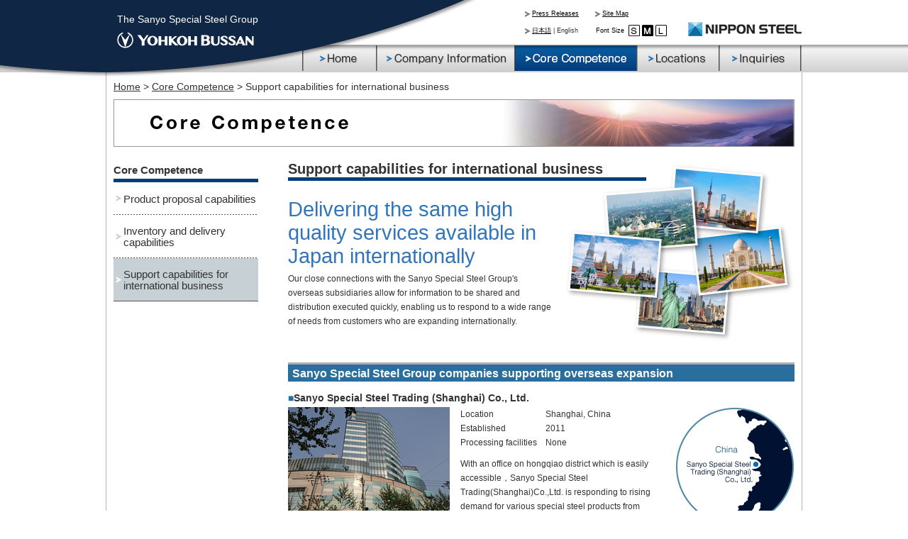

--- FILE ---
content_type: text/html
request_url: http://www.yohkohb.co.jp/en/competence/overseas.html
body_size: 10120
content:
<!DOCTYPE html PUBLIC "-//W3C//DTD XHTML 1.0 Transitional//EN" "http://www.w3.org/TR/xhtml1/DTD/xhtml1-transitional.dtd">
<html xmlns="http://www.w3.org/1999/xhtml" xml:lang="en" lang="en">
<head>
<meta http-equiv="X-UA-Compatible" content="IE=edge" />
<meta http-equiv="Content-Type" content="text/html; charset=utf-8" />
<meta http-equiv="content-style-Type" content="text/css" />
<meta http-equiv="content-script-Type" content="text/javascript" />
<meta name="description" content="Learn about product proposal capabilities of Yohkoh Bussan, a trading company directly affiliated with Sanyo Special Steel Co., Ltd." />
<meta name="keywords" content="special steel,Yohkoh Bussan,Sanyo Special Steel,Steel You Can Count On,Shanghai,China,Thailand,Indonesia,India,U.S.A.,America" />
<title>Support capabilities for international business | Core Competence | Yohkoh Bussan Co., Ltd.</title>
<link href="../images/commmon/favicon.ico" rel="shortcut icon" />
<link href="../css/import.css" rel="stylesheet" type="text/css" media="all" />
<link href="../css/competence.css" rel="stylesheet" type="text/css" media="all" />
<script src="../js/require.js" type="text/javascript"></script>
<script src="../js/pc2.js" type="text/javascript"></script>
</head>
<body id="competence">
<div id="header">
	<div class="container">
		<p id="header_text">The Sanyo Special Steel Group</p>
		<p id="header_logo"><a href="../index.html"><img src="../images/commmon/header_logo.png" width="193" height="34" alt="Yohkoh Bussan" /></a></p>
		<p id="font_label">Font Size</p>
		<ul id="font_switch">
			<li class="btn_s"><a href="javascript:void(0);"><span>S</span></a></li>
			<li class="btn_m"><a href="javascript:void(0);"><span>M</span></a></li>
			<li class="btn_l"><a href="javascript:void(0);"><span>L</span></a></li>
		</ul>
		<ul id="header_btn">
			<li class="btn1"><a href="../news/index.html">Press Releases</a></li>
			<li class="btn2"><a href="../sitemap/index.html">Site Map</a></li>
			<li class="btn3"><a href="../../index.html">日本語</a> | English</li>
		</ul>
		<p id="header_logo2"><img src="../images/commmon/header_logo2.png" alt="NIPPON STEEL" /></p>
	</div>
</div>
<div id="nav">
	<ul>
		<li><a href="../index.html"><img src="../images/commmon/nav_01_off.png" width="105" height="36" alt="Home" /></a></li>
		<li><a href="../corp_info/index.html"><img src="../images/commmon/nav_02_off.png" width="195" height="36" alt="Company Information" /></a></li>
		<li><a href="index.html"><img src="../images/commmon/nav_03_on.png" width="172" height="36" alt="Core Competence" class="current" /></a></li>
		<li><a href="../location/index.html"><img src="../images/commmon/nav_04_off.png" width="116" height="36" alt="Locations" /></a></li>
		<li><a href="https://yohkohb.sakura.ne.jp/en/inquiry/"><img src="../images/commmon/nav_05_off.png" width="116" height="36" alt="Inquiries" /></a></li>
	</ul>
</div>
<div id="main">
	<p id="breadcrumbs"><a href="../index.html">Home</a>&nbsp;&gt;&nbsp;<a href="index.html">Core Competence</a>&nbsp;&gt;&nbsp;Support capabilities for international business</p>
	<h1 class="ttl2"><a href="index.html"><img src="images/common/ttl.jpg" width="960" height="67" alt="Core Competence" /></a></h1>
	<div id="left_bar">
		<dl class="l_nav">
			<dt>Core Competence</dt>
			<dd>
				<ul>
					<li><a href="presentaion.html">Product proposal capabilities</a></li>
					<li><a href="delivery.html">Inventory and delivery capabilities</a></li>
					<li><a href="overseas.html" class="active">Support capabilities for international business</a></li>
				</ul>
			</dd>
		</dl>
	</div>
	<div id="contents">
		<div id="main_visual">
			<h2 class="head1">Support capabilities for international business</h2>
			<p class="photo_right"><img src="images/overseas/main_visual.jpg" width="323" height="250" alt="Photograph：Support capabilities for international business" /></p>
			<h3 class="head2">Delivering the same high quality services available in Japan internationally</h3>
			<p>Our close connections with the Sanyo Special Steel Group's overseas subsidiaries allow for information to be shared and distribution executed quickly, enabling us to respond to a wide range of needs from customers who are expanding internationally.</p>
		</div>
		<h3 class="head3">Sanyo Special Steel Group companies supporting overseas expansion</h3>
		<div class="section">
			<h4 class="head4"><span class="colored">■</span>Sanyo Special Steel Trading (Shanghai) Co., Ltd.</h4>
			<div class="overseas_grid">
				<div class="box1">
					<p><img src="images/overseas/photo_china.jpg" width="228" height="152" alt="Photograph: Sanyo Special Steel Trading (Shanghai) Co., Ltd." /></p>
				</div>
				<div class="box2">
					<dl class="list_overseas1">
						<dt>Location</dt>
						<dd>Shanghai, China</dd>
						<dt>Established</dt>
						<dd>2011</dd>
						<dt>Processing facilities</dt>
						<dd>None</dd>
					</dl>
					<p>With an office on hongqiao district which is easily accessible，Sanyo Special Steel Trading(Shanghai)Co.,Ltd. is responding to rising demand for various special steel products from across China.</p>
				</div>
				<div class="box3">
					<p><img src="images/overseas/map_china.jpg" width="168" height="168" alt="Map: Sanyo Special Steel Trading (Shanghai) Co., Ltd." /></p>
				</div>
			</div>
		</div>
		<div class="section">
			<h4 class="head4"><span class="colored">■</span>SKJ Metal Industries Co., Ltd.</h4>
			<div class="overseas_grid">
				<div class="box1">
					<p><img src="images/overseas/photo_thailand.jpg" width="228" height="152" alt="Photograph: SKJ Metal Industries Co., Ltd." /></p>
				</div>
				<div class="box2">
					<dl class="list_overseas1">
						<dt>Location</dt>
						<dd>Samut Prakan Province, Thailand</dd>
						<dt>Established</dt>
						<dd>1990</dd>
						<dt>Processing facilities</dt>
						<dd>Combined drawing machine, wire drawing machine, wire straightening machine, grinding machine, two-roll straightening machine, rotating-type eddy current inspection machine, and centerless grinder</dd>
					</dl>
					<p>Situated 40km from Bangkok in the Bangpoo Industrial Estate, SKJ Metal Industries Co., Ltd. supports the various needs of Japanese companies expanding in Thailand.</p>
				</div>
				<div class="box3">
					<p><img src="images/overseas/map_thailand.jpg" width="168" height="168" alt="Map: SKJ Metal Industries Co., Ltd." /></p>
				</div>
			</div>
		</div>
		<div class="section">
			<h4 class="head4"><span class="colored">■</span>P.T. SANYO SPECIAL STEEL INDONESIA</h4>
			<div class="overseas_grid">
				<div class="box1">
					<p><img src="images/overseas/photo_indonesia.jpg" width="228" height="152" alt="Photograph: P.T. SANYO SPECIAL STEEL INDONESIA" /></p>
				</div>
				<div class="box2">
					<dl class="list_overseas1">
						<dt>Location</dt>
						<dd>West Java Province, Indonesia</dd>
						<dt>Established</dt>
						<dd>1995</dd>
						<dt>Processing facilities</dt>
						<dd>Salt bath, atmosphere heat treatment furnace, ion nitriding furnace, cutting machines, duplex head milling machine, vertical milling machine, and surface grinder</dd>
					</dl>
					<p>Located in the MM2100 Industrial Town on the outskirts of the capital of Jakarta, P.T. SANYO SPECIAL STEEL INDONESIA is responding to rising demand for special steel buoyed by the Indonesia's strong economic growth.</p>
				</div>
				<div class="box3">
					<p><img src="images/overseas/map_indonesia.jpg" width="168" height="168" alt="Map: P.T. SANYO SPECIAL STEEL INDONESIA" /></p>
				</div>
			</div>
		</div>
		<div class="section">
			<h4 class="head4"><span class="colored">■</span>Sanyo Special Steel India Pvt. Ltd.</h4>
			<div class="overseas_grid">
				<div class="box1">
					<p><img src="images/overseas/photo_india.jpg" width="228" height="152" alt="Photograph: Sanyo Special Steel India Pvt. Ltd." /></p>
				</div>
				<div class="box2">
					<dl class="list_overseas1">
						<dt>Location</dt>
						<dd>Haryana State, India</dd>
						<dt>Established</dt>
						<dd>2012</dd>
						<dt>Processing facilities</dt>
						<dd>None</dd>
					</dl>
					<p>Sanyo Special Steel India Pvt. Ltd. has an office in Gurgaon, immediately southwest of Delhi, where it responds to the needs of major steel users in India's fast growing special steel market.</p>
				</div>
				<div class="box3">
					<p><img src="images/overseas/map_india.jpg" width="168" height="168" alt="Map: Sanyo Special Steel India Pvt. Ltd." /></p>
				</div>
			</div>
		</div>
		<div class="section">
			<h4 class="head4"><span class="colored">■</span>SANYO SPECIAL STEEL U.S.A., INC.</h4>
			<div class="overseas_grid">
				<div class="box1">
					<p><img src="images/overseas/photo_usa.jpg" width="228" height="152" alt="Photograph: SANYO SPECIAL STEEL U.S.A., INC." /></p>
				</div>
				<div class="box2">
					<dl class="list_overseas1">
						<dt>Location</dt>
						<dd>New York City, U.S.A.</dd>
						<dt>Established</dt>
						<dd>1996</dd>
						<dt>Processing facilities</dt>
						<dd>None</dd>
					</dl>
					<p>With an office on Park Avenue, SANYO SPECIAL STEEL U.S.A., INC. provides a wide range of services to major steel users in North America.</p>
				</div>
				<div class="box3">
					<p><img src="images/overseas/map_usa.jpg" width="168" height="168" alt="Map: SANYO SPECIAL STEEL U.S.A., INC." /></p>
				</div>
			</div>
		</div>
	</div>
</div>
<div id="bottom_area">
	<p id="bottom_btn">| <a href="../policy/index.html">Site Policy</a> |</p>
	<p id="pagetop"><a href="#header"><img src="../images/commmon/btn_pagetop.png" width="207" height="48" alt="Top of Page" /></a></p>
</div>
<div id="footer">
	<p id="footer_logo"><img src="../images/commmon/footer_logo.png" width="207" height="23" alt="Yohkoh Bussan Co., Ltd." /></p>
	<p id="copyright">Copyright &copy; Yohkoh Bussan Co., Ltd.  All rights reserved.</p>
</div>
</body>
</html>

--- FILE ---
content_type: text/css
request_url: http://www.yohkohb.co.jp/en/css/import.css
body_size: 238
content:
@charset "utf-8";

/* ------------------------------------------------------------

	css import

------------------------------------------------------------ */

@import "base.css";
@import "nav.css";
@import "common.css";




--- FILE ---
content_type: text/css
request_url: http://www.yohkohb.co.jp/en/css/competence.css
body_size: 2203
content:
@charset "utf-8";

/* ------------------------------------------------------------

	competence style

------------------------------------------------------------ */

/* ------------------------------------------------------------
	index style
------------------------------------------------------------ */

/* ---------- div link ---------- */

#contents .grid2 {
	cursor: pointer;
}


#contents .grid2 .index_head1 {
	margin-bottom: 5px;
	margin-left: 1.25em;
	text-indent: -1.25em;
	font-size: 134%;
}


/* ------------------------------------------------------------
	common style
------------------------------------------------------------ */

/* ---------- main_visual ---------- */

#main_visual {
	position: relative;
	width: 714px;
	margin-bottom: 30px;
	overflow: hidden;
}

#main_visual h2 {
	position: absolute;
	top: 0;
	left: 0;
	width: 505px;
	z-index: 10;
}

#main_visual h3 {
	padding-top: 1.8em;
}


/* ------------------------------------------------------------
	presentaion style
------------------------------------------------------------ */


/* ------------------------------------------------------------
	delivery style
------------------------------------------------------------ */

/* ---------- list_delivery ---------- */

dl.list_delivery1 {
	margin-bottom: 10px;
}

dl.list_delivery1 dt {
	width: 9em;
	line-height: 2em;
}

dl.list_delivery1 dd {
	margin: -1.5em 0 0 7em;
	font-size: 134%;
	font-weight: bold;
}



/* ------------------------------------------------------------
	overseas style
------------------------------------------------------------ */

/* ---------- overseas_grid ---------- */

.overseas_grid {
	width: 714px;
	overflow: hidden;
}

.overseas_grid .box1 {
	float: left;
	width: 228px;
}

.overseas_grid .box2 {
	float: left;
	width: 288px;
	margin-left: 15px;
}

.overseas_grid .box3 {
	float: left;
	width: 168px;
	margin-left: 15px;
}


/* ---------- list_overseas ---------- */

dl.list_overseas1 {
	margin-bottom: 10px;
}

dl.list_overseas1 dt {
	width: 10em;
}

dl.list_overseas1 dd {
	margin: -1.67em 0 0 10em;
}


--- FILE ---
content_type: text/css
request_url: http://www.yohkohb.co.jp/en/css/base.css
body_size: 6886
content:
@charset "utf-8";
/* ------------------------------------------------------------

	common style

------------------------------------------------------------ */

* {
	margin: 0;
	padding: 0;
}

body {
	background-color: #FFF;
	color: #323333;
	font-family: Arial, Verdana, 'Helvetica Neue', Helvetica, sans-serif;
	font-size: 75%;
	-webkit-text-size-adjust: 100%;
	text-align: center;
}

a:link {
	color: #003D7A;
	text-decoration: underline;
}

a:visited {
	color: #003D7A;
	text-decoration: underline;
}


/* font default */

h1, h2, h3, h4, h5, h6 {
	font-size: 100%;
}

p, address {
	font-size: 100%;
	font-style: normal;
	line-height: 1.67em;
}

/* list default */

ol, ul {
	list-style: none;
}

ul, ol, dl {
	font-size: 100%;
	line-height: 1.67em;
}

ul.list_basic {
	list-style-type: disc;
	padding-left: 15px;
}

ul.list_basic li {
	margin-left: 3px;
}

ol.list_basic {
	list-style-type: decimal;
	padding-left: 15px;
}

ol.list_basic li {
	margin-left: 10px;
}

*+html ol.list_basic li {
	margin-left: 16px;
}

ol.list_roman {
	list-style-type: upper-roman;
	padding-left: 15px;
}

ol.list_roman li {
	margin-left: 12px;
}

*+html ol.list_roman li {
	margin-left: 18px;
}

sub {
	vertical-align: baseline;
}

/* sup for Firefox */

*>/**/sup {
	vertical-align: text-top;
	line-height: 4px;
}

/* table default */

table {
	border-collapse: collapse;
}

th, td {
	font-weight: normal;
	line-height: 1.67em;
}

td p,
td ul,
td ol,
td dl {
	line-height: 1.67em;
}

/* image default */

img {
	border-style: none;
}

/* ----------clear---------- */

.clr {
	clear: both;
	overflow: hidden;
	width: 1px;
	height: 1px;
	margin: 0 -1px -1px 0;
	border: 0;
	padding: 0;
	font-size: 0;
	line-height: 0;
}


/* ----------header---------- */

#header {
	position: absolute;
	width: 100%;
	height: 110px;
	background: url(../images/commmon/header.png) no-repeat center top;
	top: 0;
	left: 0;
	text-align: left;
	z-index: 10;
}

#header_text {
	padding: 19px 0 4px 15px;
	color: #FFF;
	font-size: 117%;
	line-height: 1.2em;
}

#header_logo {
	padding-left: 15px;
}


/* ----------header_btn---------- */

#header_btn {
	font-size: 75%;
}

#header_btn li {
	position: absolute;
	top: 12px;
	background: url(../images/commmon/header_arrow.gif) no-repeat left center;
	padding-left: 10px;
	z-index: 100;
}

#header_btn li.btn1 {
	left: 590px;
}

#header_btn li.btn2 {
	right: 244px;
}

#header_btn li.btn3 {
	top: 36px;
	left: 590px;
}

#header_btn li span {
	color: #999;
}

#header_btn li a {
	color: #040000;
}

#header_btn li a img {
	margin-left: 3px;
	vertical-align: middle;
}


/* ----------font_switch---------- */

#font_label {
	position: absolute;
	top: 36px;
	right: 250px;
	color: #040000;
	font-size: 75%;
	z-index: 100;
}

#font_switch {
	position: absolute;
	width: 57px;
	top: 35px;
	right: 190px;
	z-index: 100;
}

#font_switch li {
	float: left;
	margin-left: 3px;
}

#font_switch li a {
	display: block;
	width: 16px;
	height: 16px;
	background: no-repeat left top;
}

#font_switch li.btn_s a {
	background-image: url(../images/commmon/font_s_off.gif);
}

#font_switch li.btn_m a {
	background-image: url(../images/commmon/font_m_off.gif);
}

#font_switch li.btn_l a {
	background-image: url(../images/commmon/font_l_off.gif);
}

#font_switch li.btn_s a span,
#font_switch li.btn_m a span,
#font_switch li.btn_l a span {
	display: none;
}

#font_switch li.btn_s a.textresizer-active {
	background-image: url(../images/commmon/font_s_on.gif);
}

#font_switch li.btn_m a.textresizer-active {
	background-image: url(../images/commmon/font_m_on.gif);
}

#font_switch li.btn_l a.textresizer-active {
	background-image: url(../images/commmon/font_l_on.gif);
}


/* ----------header_logo2---------- */

#header_logo2 {
	position: absolute;
	top: 31px;
	right: 0;
	z-index: 100;
}


/* ----------header_search---------- */

/*dl#header_search {
	position: absolute;
	width: 156px;
	right: 0;
	top: 35px;
	z-index: 100;
	overflow: hidden;
}

dl#header_search input {
	display: block;
	border-style: none;
}

dl#header_search dt {
	float: left;
	width: 128px;
}

dl#header_search dt input {
	width: 121px;
	height: 14px;
	background: url(../images/commmon/search_bg.gif) no-repeat left top;
	border-style: none;
	padding: 2px 2px 3px 5px;
	color: #666;
	font-size: 92%;
}

dl#header_search dd {
	float: right;
	width: 28px;
}
*/

/* ----------container---------- */

.container {
	position: relative;
	width: 980px;
	margin: 0 auto;
	text-align: left;
}


/* ----------main---------- */

#main {
	width: 960px;
	border-right: 1px solid #B1B1B2;
	border-left: 1px solid #B1B1B2;
	margin: 0 auto;
	padding: 114px 10px 40px;
	text-align: left;
	overflow: hidden;
}


/* ----------left_bar---------- */

#left_bar {
	float: left;
	width: 204px;
}


/* ----------contents---------- */

#contents {
	float: right;
	width: 714px;
}

#contents_center {
	float: left;
	width: 500px;
	margin-left: 48px;
}

#contents_full {
	width: 980px;
}


/* ----------right_bar---------- */

#right_bar {
	float: right;
	width: 180px;
}


/* ----------bottom_area---------- */

#bottom_area {
	display: table;
	width: 980px;
	height: 48px;
	border-right: 1px solid #B1B1B2;
	border-left: 1px solid #B1B1B2;
	margin: 0 auto;
}

#bottom_btn {
	display: table-cell;
	width: 773px;
	padding-left: 10px;
	text-align: left;
	vertical-align: middle;
}

#bottom_btn a {
	color: #040000;
}

#pagetop {
	display: table-cell;
	width: 207px;
}


/* ----------footer---------- */

#footer {
	display: table;
	width: 980px;
	height: 48px;
	background-color: #102645;
	border-right: 1px solid #B1B1B2;
	border-left: 1px solid #B1B1B2;
	margin: 0 auto;
}

#footer_logo,
#copyright {
	display: table-cell;
	vertical-align: middle;
}

#footer_logo {
	width: 207px;
	padding-left: 20px;
	text-align: left;
}

#copyright {
	width: 782px;
	padding-right: 20px;
	color: #FFF;
	font-size: 84%;
	line-height: 1.4em;
	text-align: right;
}


/* ----------pagetop---------- */

.pagetop {
	margin-top: 30px;
	color: #0082FF;
	text-align: right;
}

.pagetop a {
	color: #323333;
}


/* ----------breadcrumbs---------- */

#breadcrumbs {
	margin-bottom: 10px;
	font-size: 117%;
	line-height: normal;
}

#breadcrumbs a {
	color: #333333;
}

/* ------------------------------------------------------------
	print style
------------------------------------------------------------ */

.pagebreak {
}

@media print {
.pagebreak {
	page-break-before: always;
}
}


--- FILE ---
content_type: text/css
request_url: http://www.yohkohb.co.jp/en/css/nav.css
body_size: 1779
content:
@charset "utf-8";

/* ------------------------------------------------------------

	nav style

------------------------------------------------------------ */

/* ----------nav---------- */

#nav {
	position: absolute;
	width: 100%;
	top: 64px;
	z-index: 20;
}

#nav ul {
	width: 704px;
	margin: 0 auto;
	padding-left: 276px;
	overflow: hidden;
}

#nav ul li {
	float: left;
}

#nav ul li img {
	display: block;
}

#nav ul li img.current {
}


/* ----------l_nav---------- */

.l_nav {
	font-size: 125%;
}

.l_nav dt {
	border-bottom: 5px solid #003D7A;
	font-weight: bold;
}

.l_nav dd {
	border-bottom: 1px solid #515151;
	margin-bottom: 25px;
}

.l_nav dd ul li {
	background: url(../images/commmon/dotline_01.gif) repeat-x left top;
	padding-top: 1px;
	line-height: 1.1em;
}

.l_nav dd ul li:first-child {
	background-image: none;
	padding-top: 0;
}

.l_nav dd ul li span {
	font-size: 74%;
	font-weight: normal;
}

.l_nav dd ul li span.nolink {
	font-size: 100%;
}

.l_nav dd ul li a,
.l_nav dd ul li span.nolink {
	display: block;
	width: 190px;
	background: url(../images/commmon/l_nav_arrow_off.png) no-repeat 3px center;
	padding: 15px 0 13px 14px;
	color: #323333;
	text-decoration: none;
}

.l_nav dd ul li:first-child a,
.l_nav dd ul li:first-child span.nolink {
	padding-top: 16px;
}

.l_nav dd ul li a.active {
	background-color: #C7D1D5;
	background-image: url(../images/commmon/l_nav_arrow_on.png) ;
}

.l_nav dd ul li a.type1,
.l_nav dd ul li span.nolink.type1 {
	padding: 10px 0 7px 14px;
}

.l_nav dd ul li:first-child a.type1,
.l_nav dd ul li:first-child span.nolink.type1 {
	padding-top: 11px;
}

.l_nav dd ul li a.noarrow {
	background-image: none;
}


--- FILE ---
content_type: text/css
request_url: http://www.yohkohb.co.jp/en/css/common.css
body_size: 6766
content:
@charset "utf-8";

/* ------------------------------------------------------------

	common style

------------------------------------------------------------ */

/* ----------under_construction---------- */

.under_construction {
	padding-top: 30px;
	padding-bottom: 20px;
	text-align: center;
}

/* ----------section---------- */

.section {
	clear: both;
	margin-bottom: 30px;
	overflow: hidden;
}

.section.end {
	margin-bottom: 0;
}


/* ----------ttl---------- */

.ttl1 {
	margin-bottom: 40px;
}

.ttl2 {
	margin-bottom: 20px;
}

.ttl3 {
	display: none;
}


/* ----------head---------- */

.head1 {
	border-bottom: 5px solid #003D7A;
	margin-bottom: 17px;
	font-size: 167%;
	font-weight: bold;
	line-height: normal;
}

.head1a {
	border-top: 5px solid #003D7A;
	border-bottom-style: none;
	margin: 1.1em 0 25px;
	padding-top: 5px;
	font-size: 234%;
	font-weight: normal;
	line-height: normal;
}

.head2 {
	margin-bottom: 5px;
	color: #3275BB;
	font-size: 29px;
	font-weight: normal;
	line-height: normal;
}

.head2b {
	margin-bottom: 15px;
	color: #003D7A;
	font-size: 150%;
	font-weight: bold;
	line-height: normal;
}

.head2b.type1 {
	letter-spacing: 1em;
}

.head3 {
	border-top: 3px solid #ADADAD;
	background-color: #296E9C;
	padding: 3px 6px 2px;
	margin-bottom: 15px;
	color: #FFF;
	font-size: 134%;
	font-weight: bold;
	line-height: normal;
}

.head4 {
	margin-bottom: 5px;
	font-size: 117%;
	font-weight: bold;
	line-height: normal;
}

.head4 .colored {
	color: #296E9C;
}

.head5 {
	color: #296E9C;
	font-size: 109%;
	font-weight: bold;
	line-height: 1.6em;
}


/* ----------text---------- */

.text1,
.text2,
.text3 {
	text-indent: 1.5em;
}

.text2 {
	margin-bottom: 1.5em;
}

.text3 {
	margin-bottom: 20px;
}


/* ----------font-weight---------- */


.normal {
	font-weight: normal;
}


/* ----------list_link---------- */

ul.list_link li {
	background: url(../images/commmon/arrow_01.png) no-repeat left 0.5em;
	padding-left: 13px;
}

ul.list_link.float {
	width: 100%;
	overflow: hidden;
}

ul.list_link.float li {
	float: left;
	margin-right: 1.5em;
	white-space: nowrap;
}


/* ----------icon---------- */

img.icon {
	margin-right: 3px;
	margin-left: 5px;
	vertical-align: middle;
}


/* ----------text size---------- */

.small {
	font-size: 84%;
	line-height: 1.4em;
}

.large {
	font-size: 117%;
}


/* ----------text color---------- */

.text_red,
sup.colored {
	color: #FF0000;
}

sup.colored {
	font-weight: normal;
}


/* ----------list_num---------- */

ul.list_num li {
	margin-left: 1.4em;
	text-indent: -1.4em;
}


/* ----------note---------- */

.note1,
.note1s {
	margin-left: 1.4em;
	text-indent: -1.4em;
}

.note2,
.note2s {
	margin-left: 2em;
	text-indent: -2em;
}

.note1s,
.note2s {
	font-size: 84%;
	line-height: 1.4em;
}


/* ----------text layout---------- */

.align_right {
	text-align: right;
}

.align_center {
	text-align: center;
}


/* ----------photo layout---------- */

.photo_right {
	float: right;
	margin: 0.3em 0 0 20px;
}

.photo_left {
	float: left;
	margin: 0.3em 20px 0 0;
}


/* ----------photo caption---------- */

.cap,
.cap_center {
	display: block;
	margin-top: 5px;
}

.cap_center {
	text-align: center;
}


/* ----------grid layout---------- */

#contents .grid2,
#contents .grid3,
#contents .grid4 {
	width: 714px;
	overflow: hidden;
}

#contents .grid2 .box {
	float: left;
	width: 347px;
	margin-left: 20px;
}

#contents .grid3 .box {
	float: left;
	width: 228px;
	margin-left: 15px;
}

#contents .grid3 .box1a,
#contents .grid3 .box2a,
#contents .grid3 .box3a {
	float: left;
	width: 168px;
	margin-left: 14px;
}

#contents .grid3 .box1a {
	margin-left: 0;
}

#contents .grid3 .box3a {
	width: 347px;
}

#contents .grid4 .box {
	float: left;
	width: 168px;
	margin-left: 14px;
}

#contents .grid2 .box:first-child,
#contents .grid3 .box:first-child,
#contents .grid4 .box:first-child {
	margin-left: 0;
}


#contents_center .grid2 {
	width: 500px;
	overflow: hidden;
}

#contents_center .grid2 .box {
	float: left;
	width: 242px;
	margin-left: 16px;
}

#contents_center .grid2 .box:first-child {
	margin-left: 0;
}


/* ----------tb_data1---------- */

.tb_data1 {
	width: 100%;
	border-top: 1px solid #A1B2B9;
}

.tb_data1 th,
.tb_data1 td {
	border-bottom: 1px solid #A1B2B9;
	padding: 9px 10px 8px;
	vertical-align: top;
	text-align: left;
}

.tb_data1 th {
	background-color: #A1B2B9;
	padding-top: 3px;
	padding-bottom: 3px;
	color: #FFF;
	font-weight: bold;
}

.tb_data1 tr.cell_colored {
	background-color: #E3E8EA;
}

.tb_data1 .noline {
	border-bottom-style: none;
	padding-bottom: 0;
}

.cell1,
.cell2,
.cell3,
.cell4,
.cell5 {
}


/* ----------right_column1---------- */

.right_column1 {
	width: 154px;
	background-color: #E3E8EA;
	border: 3px solid #C7D1D5;
	padding: 15px 10px;
}

.right_column1 .column_head {
	margin-bottom: 5px;
	font-size: 134%;
}


/* ----------right_section---------- */

.right_section {
	border-left: 3px solid #ADADAD;
	padding-left: 9px;
}


/* ----------right_head---------- */

.right_head1 {
	margin-bottom: 15px;
	font-size: 117%;
	font-weight: bold;
	line-height: normal;
}

.right_head2 {
	font-weight: bold;
}

.right_head2 span {
	color: #A1B2B9;
}


/* ----------right_data---------- */

.right_data {
	font-size: 92%;
}


/* ----------list_pdf---------- */

ul.list_pdf li {
	margin: 5px 0;
}

ul.list_pdf li a {
	background: url(../images/commmon/icon_pdf.gif) no-repeat right top;
	padding-right: 20px;
	color: #323333;
}


/* ----------margin---------- */

.mb0 {
	margin-bottom: 0 !important;
}

.mb05 {
	margin-bottom: 5px !important;
}

.mb10 {
	margin-bottom: 10px !important;
}

.mb20 {
	margin-bottom: 20px !important;
}

.mb30 {
	margin-bottom: 30px !important;
}

.mb40 {
	margin-bottom: 40px !important;
}

.mb05em {
	margin-bottom: 0.5em !important;
}

.mb1em {
	margin-bottom: 1em !important;
}

.mb2em {
	margin-bottom: 2em !important;
}

.mt10 {
	margin-top: 10px !important;
}

.mt20 {
	margin-top: 20px !important;
}

.mt30 {
	margin-top: 30px !important;
}

.mt40 {
	margin-top: 40px !important;
}

.ml1em {
	margin-left: 1em !important;
}

.ml2em {
	margin-left: 2em !important;
}

.ml3em {
	margin-left: 3em !important;
}


/* ----------rover---------- */

img.rover {
}


/* ----------popup---------- */

a.popup {
}

--- FILE ---
content_type: text/css
request_url: http://www.yohkohb.co.jp/en/css/hover.css
body_size: 1658
content:
@charset "utf-8";


a:hover {
	color: #005AB5;
}


/* ----------font_switch---------- */

#font_switch li.btn_s a:hover {
	background-image: url(../images/commmon/font_s_on.gif);
}

#font_switch li.btn_m a:hover {
	background-image: url(../images/commmon/font_m_on.gif);
}

#font_switch li.btn_l a:hover {
	background-image: url(../images/commmon/font_l_on.gif);
}


/* ----------header_btn---------- */

#header_btn li a:hover {
	color: #666;
}


/* ----------bottom_area---------- */

#bottom_btn a:hover {
	color: #666;
}


/* ----------pagetop---------- */

#pagetop a:hover img {
	opacity: 0.8;
	filter: alpha(opacity=80);
}

.pagetop a:hover {
	color: #666;
}


/* ----------l_nav---------- */

.l_nav dd ul li a:hover {
	background-color: #C7D1D5;
	background-image: url(../images/commmon/l_nav_arrow_on.png) ;
}

.l_nav dd ul li a.noarrow:hover {
	background-image: none;
}


/* ----------rover---------- */

a:hover img.rover {
	opacity: 0.8;
	filter: alpha(opacity=80);
}


/* ------------------------------------------------------------

	index style

------------------------------------------------------------ */

/* ----------cate_ttl---------- */

#index_grid .cate_ttl1 a:hover {
	background-image: url(../images/index/cate_ttl1_base_o.jpg);
}

#index_grid .cate_ttl2 a:hover {
	background-image: url(../images/index/cate_ttl2_base_o.jpg);
}


/* ------------------------------------------------------------

	sitemap style

------------------------------------------------------------ */

#sitemap .grid3 h2 a:hover {
	background-color: #EEE;
}


--- FILE ---
content_type: application/x-javascript
request_url: http://www.yohkohb.co.jp/en/js/fontsize.js
body_size: 179
content:
$(document).ready( function() {
	$( "#font_switch a" ).textresizer({
		target: "body",
		type: "fontSize",
		sizes: [ "62.5%","75%","87.5%" ],
		selectedIndex: 1
	});
});


--- FILE ---
content_type: application/x-javascript
request_url: http://www.yohkohb.co.jp/en/js/jquery.rollover.js
body_size: 377
content:
$(function(){
	$("img[src*='_on']").addClass("current");
 
	$("img,input[type='image']").hover(function(){
		if ($(this).attr("src")){
			$(this).attr("src",$(this).attr("src").replace("_off.", "_on."));
		}
	},function(){
		if ($(this).attr("src") && !$(this).hasClass("current") ){
			$(this).attr("src",$(this).attr("src").replace("_on.", "_off."));
		}
	});
});

--- FILE ---
content_type: application/x-javascript
request_url: http://www.yohkohb.co.jp/en/js/require.js
body_size: 567
content:
/*------------------------------------*/
/* require.js - 2009.11.22
/* http://tshinobu.com/lab/javascript/require/
/*------------------------------------*/
(function(){
	var s = document.getElementsByTagName("script");
	var d = s[s.length-1].src.substring(0, s[s.length-1].src.lastIndexOf("/")+1);
	for(var i=0; i<arguments.length; i++){
		document.write('<script type="text/javascript" src="'+d+arguments[i]+'"></script>');
	}
})(
"jquery-1.11.1.js", 
"jquery.cookie.js",
"jquery.textresizer.js",
"fontsize.js",
"scrollsmoothly.js",
"google.js"
);


--- FILE ---
content_type: application/x-javascript
request_url: http://www.yohkohb.co.jp/en/js/pc2.js
body_size: 523
content:
<!--hover for pc-->
var ua = navigator.userAgent;
var s = document.createElement("script");
s.type = "text/javascript";
if (ua.indexOf('iPhone') > 0 || ua.indexOf('iPad') > 0 || ua.indexOf('iPod') > 0 || ua.indexOf('Android') > 0) {
	document.write('');
	} else {
	document.write('<link href="../css/hover.css" rel="stylesheet" type="text/css" media="all" />');
	document.write('<script src="../js/jquery.rollover.js" type="text/javascript"></script>');
}
	document.getElementsByTagName("head")[0].appendChild(s);

--- FILE ---
content_type: text/plain
request_url: https://www.google-analytics.com/j/collect?v=1&_v=j102&a=2137663063&t=pageview&_s=1&dl=http%3A%2F%2Fwww.yohkohb.co.jp%2Fen%2Fcompetence%2Foverseas.html&ul=en-us%40posix&dt=Support%20capabilities%20for%20international%20business%20%7C%20Core%20Competence%20%7C%20Yohkoh%20Bussan%20Co.%2C%20Ltd.&sr=1280x720&vp=1280x720&_u=IEBAAAABAAAAACAAI~&jid=912271386&gjid=2133215339&cid=522959834.1769149036&tid=UA-52090182-1&_gid=1280274751.1769149036&_r=1&_slc=1&z=1565435901
body_size: -284
content:
2,cG-EVMP9MMEYK